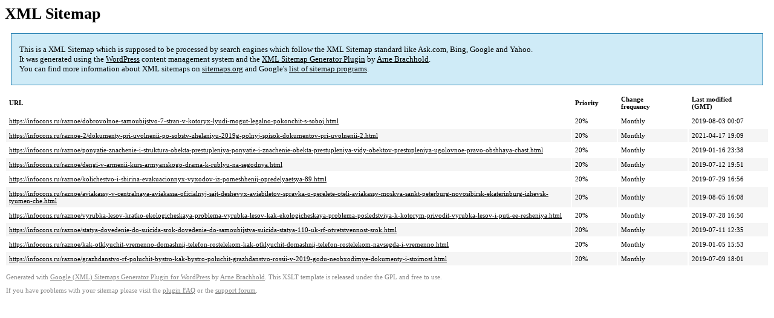

--- FILE ---
content_type: text/xml
request_url: https://infocons.ru/sitemap-pt-post-p84-2019-08.xml
body_size: 964
content:
<?xml version='1.0' encoding='UTF-8'?><?xml-stylesheet type='text/xsl' href='https://infocons.ru/wp-content/mu-plugins/google-sitemap-generator/sitemap.xsl'?><!-- sitemap-generator-url='http://www.arnebrachhold.de' sitemap-generator-version='4.1.7' -->
<!-- generated-on='05.01.2026 21:05' -->
<urlset xmlns:xsi='http://www.w3.org/2001/XMLSchema-instance' xsi:schemaLocation='http://www.sitemaps.org/schemas/sitemap/0.9 http://www.sitemaps.org/schemas/sitemap/0.9/sitemap.xsd' xmlns='http://www.sitemaps.org/schemas/sitemap/0.9'>	<url>
		<loc>https://infocons.ru/raznoe/dobrovolnoe-samoubijstvo-7-stran-v-kotoryx-lyudi-mogut-legalno-pokonchit-s-soboj.html</loc>
		<lastmod>2019-08-03T00:07:25+00:00</lastmod>
		<changefreq>monthly</changefreq>
		<priority>0.2</priority>
	</url>
	<url>
		<loc>https://infocons.ru/raznoe-2/dokumenty-pri-uvolnenii-po-sobstv-zhelaniyu-2019g-polnyj-spisok-dokumentov-pri-uvolnenii-2.html</loc>
		<lastmod>2021-04-17T19:09:00+00:00</lastmod>
		<changefreq>monthly</changefreq>
		<priority>0.2</priority>
	</url>
	<url>
		<loc>https://infocons.ru/raznoe/ponyatie-znachenie-i-struktura-obekta-prestupleniya-ponyatie-i-znachenie-obekta-prestupleniya-vidy-obektov-prestupleniya-ugolovnoe-pravo-obshhaya-chast.html</loc>
		<lastmod>2019-01-16T23:38:41+00:00</lastmod>
		<changefreq>monthly</changefreq>
		<priority>0.2</priority>
	</url>
	<url>
		<loc>https://infocons.ru/raznoe/dengi-v-armenii-kurs-armyanskogo-drama-k-rublyu-na-segodnya.html</loc>
		<lastmod>2019-07-12T19:51:12+00:00</lastmod>
		<changefreq>monthly</changefreq>
		<priority>0.2</priority>
	</url>
	<url>
		<loc>https://infocons.ru/raznoe/kolichestvo-i-shirina-evakuacionnyx-vyxodov-iz-pomeshhenij-opredelyaetsya-89.html</loc>
		<lastmod>2019-07-29T16:56:09+00:00</lastmod>
		<changefreq>monthly</changefreq>
		<priority>0.2</priority>
	</url>
	<url>
		<loc>https://infocons.ru/raznoe/aviakassy-v-centralnaya-aviakassa-oficialnyj-sajt-deshevyx-aviabiletov-spravka-o-perelete-oteli-aviakassy-moskva-sankt-peterburg-novosibirsk-ekaterinburg-izhevsk-tyumen-che.html</loc>
		<lastmod>2019-08-05T16:08:43+00:00</lastmod>
		<changefreq>monthly</changefreq>
		<priority>0.2</priority>
	</url>
	<url>
		<loc>https://infocons.ru/raznoe/vyrubka-lesov-kratko-ekologicheskaya-problema-vyrubka-lesov-kak-ekologicheskaya-problema-posledstviya-k-kotorym-privodit-vyrubka-lesov-i-puti-ee-resheniya.html</loc>
		<lastmod>2019-07-28T16:50:50+00:00</lastmod>
		<changefreq>monthly</changefreq>
		<priority>0.2</priority>
	</url>
	<url>
		<loc>https://infocons.ru/raznoe/statya-dovedenie-do-suicida-srok-dovedenie-do-samoubijstva-suicida-statya-110-uk-rf-otvetstvennost-srok.html</loc>
		<lastmod>2019-07-11T12:35:38+00:00</lastmod>
		<changefreq>monthly</changefreq>
		<priority>0.2</priority>
	</url>
	<url>
		<loc>https://infocons.ru/raznoe/kak-otklyuchit-vremenno-domashnij-telefon-rostelekom-kak-otklyuchit-domashnij-telefon-rostelekom-navsegda-i-vremenno.html</loc>
		<lastmod>2019-01-05T15:53:38+00:00</lastmod>
		<changefreq>monthly</changefreq>
		<priority>0.2</priority>
	</url>
	<url>
		<loc>https://infocons.ru/raznoe/grazhdanstvo-rf-poluchit-bystro-kak-bystro-poluchit-grazhdanstvo-rossii-v-2019-godu-neobxodimye-dokumenty-i-stoimost.html</loc>
		<lastmod>2019-07-09T18:01:36+00:00</lastmod>
		<changefreq>monthly</changefreq>
		<priority>0.2</priority>
	</url>
</urlset><!-- Request ID: 848e02b62c0b2ece210fe8a8ec64f798; Queries for sitemap: 67; Total queries: 101; Seconds: $end_time; Memory for sitemap: 2MB; Total memory: 4MB -->
